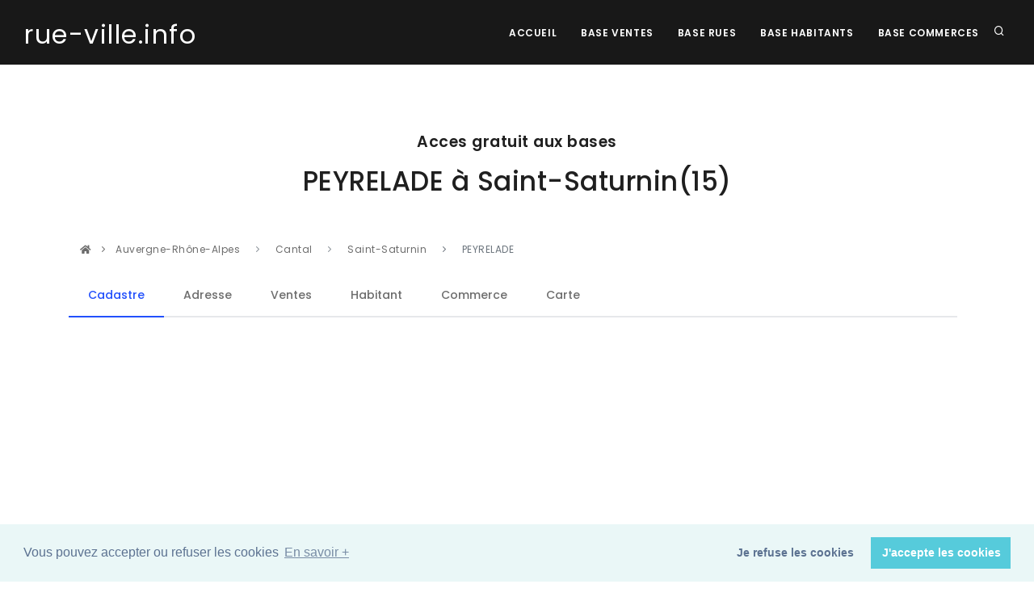

--- FILE ---
content_type: text/html; charset=UTF-8
request_url: https://rue-ville.info/rue.php?fantoir=15213B104
body_size: 30503
content:

<!DOCTYPE html>
<html lang="fr">

<head>
  <meta name="viewport" content="width=device-width, initial-scale=1" />
  <meta http-equiv="content-type" content="text/html; charset=utf-8" />
  <meta name="author" content="Blue Shield Publishing" />
  <meta name="description" content="Page des régions du site Rue ville qui fournit aux investisseurs les informations légales sur les rues des villes afin de réaliser des investissements immobiliers en toute sécurité.">
  <link rel="icon" type="image/png" href="images/favicon.png">
  <meta http-equiv="X-UA-Compatible" content="IE=edge">
  <!-- Document title -->
  <title>rue-ville.info | La rue  15213B104 | Toutes les informations pour sécuriser un investissement immobilier</title>
  <link href="Template/css/plugins.css" rel="stylesheet">
  <link href="Template/css/style.css" rel="stylesheet">
  <link rel="canonical" href="https://rue-ville.info/rue.php?fantoir=15213B104" />
    <script data-ad-client="ca-pub-2719318397501397" async src="https://pagead2.googlesyndication.com/pagead/js/adsbygoogle.js"></script>

<!-- Matomo -->
<script type="text/javascript">
var _paq = window._paq = window._paq || [];
/* tracker methods like "setCustomDimension" should be called before "trackPageView" */
_paq.push(['trackPageView']);
_paq.push(['enableLinkTracking']);
(function() {
  var u="//packprospect.com/matomo/";
  _paq.push(['setTrackerUrl', u+'matomo.php']);
  _paq.push(['setSiteId', '1']);
  var d=document, g=d.createElement('script'), s=d.getElementsByTagName('script')[0];
  g.type='text/javascript'; g.async=true; g.src=u+'matomo.js'; s.parentNode.insertBefore(g,s);
})();
</script>
<!-- End Matomo Code -->
</head>

<body>
  <div class="body-inner">

    <header id="header" data-transparent="false" data-fullwidth="true" class="dark submenu-light">
  <div class="header-inner">
    <div class="container">
      <!--Logo-->
      <div id="logo">
        <a href="index.php">
          <span class="logo-default"><small>rue-ville.info</small></span>
          <span class="logo-dark"><small>rue-ville.info</small></span>
        </a>
      </div>
      <!--End: Logo-->
      <!-- Search -->
      <div id="search"><a id="btn-search-close" class="btn-search-close" aria-label="Close search form"><i class="icon-x"></i></a>
        <form class="search-form" action="recherche.php" method="get">
          <input class="form-control" name="q" type="text" placeholder="rue Code postal et ville " />
          <span class="text-muted">Recherche d'une rue</span>
        </form>
      </div>
      <!-- end: search -->
      <!--Header Extras-->
      <div class="header-extras">
        <ul>
          <li>
            <a id="btn-search" href="#"> <i class="icon-search"></i></a>
          </li>

        </ul>
      </div>
      <!--end: Header Extras-->
      <!--Navigation Resposnive Trigger-->
      <div id="mainMenu-trigger">
        <a class="lines-button x"><span class="lines"></span></a>
      </div>
      <!--end: Navigation Resposnive Trigger-->
      <!--Navigation-->
      <div id="mainMenu">
        <div class="container">
          <nav>
            <ul>
              <li><a href="index.php">Accueil</a></li>
              <li><a href="base-vente.php">Base Ventes</a></li>
              <li><a href="base-rue.php">Base rues</a></li>
              <li><a href="base-habitant.php">Base Habitants</a></li>
              <li><a href="base-commerce.php">Base Commerces</a></li>
            </ul>
          </nav>
        </div>
      </div>
      <!--end: Navigation-->
    </div>
  </div>
</header>

    <section id="explore">
  <div class="container">
    <div class="row">
      <div class="col-lg-10 center text-center">
        <h4 class="m-b-10">Acces gratuit aux bases</h4>
        <h2> PEYRELADE                  à   Saint-Saturnin(15) </h2>
        <br/>
      </div>
    </div>
  </div>



  <div class="container">
    <div class="row">
      <div class="content col-md-12">

        <div class="breadcrumb">
          <nav aria-label="breadcrumb">
            <ol class="breadcrumb">
              <li><a href="index.php#explore"><i class="fa fa-home"></i></a> </li>
              <li class="breadcrumb-item">
                <a href="region.php?region=1"> Auvergne-Rhône-Alpes </a>
              </li>
              <li class="breadcrumb-item">
                <a href="departement.php?departement=15&region=1"> Cantal </a>
              </li>
              <li class="breadcrumb-item">
                <a href="ville.php?departement_nom=Cantal&region_nom=Auvergne-Rhône-Alpes&departement=15&region=1&ville_nom=Saint-Saturnin&ville=15213">Saint-Saturnin</a>
              </li>
              <li class="breadcrumb-item active" aria-current="page">
                PEYRELADE                               </li>

            </ol>
          </nav>
        </div>

        <div class="tabs">
          <ul class="nav nav-tabs" id="myTab" role="tablist">
            <li class="nav-item">
              <a class="nav-link active" id="cadastre-tab" data-toggle="tab" href="#cadastre" role="tab" aria-controls="cadastre" aria-selected="true">Cadastre</a>
            </li>
            <li class="nav-item">
              <a class="nav-link" id="adresse-tab" data-toggle="tab" href="#adresse" role="tab" aria-controls="adresse" aria-selected="false">Adresse </a>
            </li>
            <li class="nav-item">
              <a class="nav-link" id="vente-tab" data-toggle="tab" href="#vente" role="tab" aria-controls="vente" aria-selected="false">Ventes</a>
            </li>
            <li class="nav-item">
              <a class="nav-link" id="habitant-tab" data-toggle="tab" href="#habitant" role="tab" aria-controls="habitant" aria-selected="false">Habitant</a>
            </li>
            <li class="nav-item">
              <a class="nav-link" id="commerce-tab" data-toggle="tab" href="#commerce" role="tab" aria-controls="commerce" aria-selected="false">Commerce</a>
            </li>
            <li class="nav-item">
              <a class="nav-link" id="vente-carte" data-toggle="tab" href="#carte" role="tab" aria-controls="carte" aria-selected="false">Carte</a>
            </li>
          </ul>
          <div class="tab-content" id="myTabContent">
            <div class="tab-pane fade show active" id="cadastre" role="tabpanel" aria-labelledby="cadastre-tab">
              <p>Les informations de cette rue proviennent du fichier FANTOIR issu de l'application des mises à jour des informations cadastrales
                qui est implantée dans les services de la DGFiP exerçant des missions cadastrales.
                <br/>
                Le fichier des voies et lieux-dits ou fichier FANTOIR recense par commune différents types de « voies » :
                <ul style="color:grey; padding-left: 20px;">
                  <li> les voies (rues, avenues, …)</li>
                  <li>les lieux-dits (utilisés surtout dans les zones rurales)</li>
                  <li>les ensembles immobiliers (voiries situées dans les copropriétés, les lotissements)</li>
                  <li>les pseudo-voies (par exemple canaux ou stations de métro).</li>
                </ul>
                <br/>
                Le fichier FANTOIR contient l’ensemble des références topographiques qu’elles soient annulées ou actives. </p>

                <p>


                  <table class="table table-striped" style="border: 1px solid silver">


                    <tbody>
                      <tr>
                        <th class="text-left">Fiche de la rue</th>
                        <td>PEYRELADE                  à Saint-Saturnin (15 Cantal) </td>
                      </tr>

                      <tr>
                        <th class="text-left">Code département</th>
                        <td>15 (Cantal) </td>
                      </tr>
                      <tr>
                        <th class="text-left">Code direction

                        </td>
                        <td>0 </td>
                      </tr>

                      <tr>
                        <td colspan="2" class="text-left">Le code direction sert à
                          distinguer les départements d'outre-mer dont la
                          codification est sur trois caractères : 971 Guadeloupe, 972
                          Martinique, 973 Guyane, 974 La Réunion, 976 Mayotte. Pour
                          les autres départements, le code direction est égal à 0, à
                          l'exception de quatre départements : Paris (754 à 758), les
                          Bouches-du-Rhône (131, 132), le Nord (591, 592) et les
                          Hauts-de-Seine (921, 922). En effet, si les directions
                          locales des finances publiques ont toutes aujourd’hui une
                          compétence départementale, tel n’a pas toujours été le cas
                          et cette information reste encore présente dans le fichier.</td>
                        </tr>

                        <tr>
                          <th class="text-left">Code commune

                          </td>
                          <td>213 </td>
                        </tr>
                        <tr>
                          <th class="text-left">Identifiant

                          </td>
                          <td>B104 </td>
                        </tr>
                        <tr>
                          <th class="text-left">Cle rivoli

                          </td>
                          <td>V </td>
                        </tr>
                        <tr>
                          <th class="text-left">Code rivoli

                          </td>
                          <td>150 213 B104 V </td>
                        </tr>
                        <tr>
                          <td colspan="2" class="text-left">L’identifiant de la voie
                            se compose :
                            <ul style="  padding-left: 20px;">
                              <li>1. des codes département et direction sur 3 caractères</li>
                              <li>2. du code commune INSEE sur 3 caractères</li>
                              <li>3. du code RIVOLI proprement dit sur 4 caractères +
                                clé</li>
                              </ul> La codification RIVOLI est gérée parallèlement à la
                              codification MAJIC. Elle est utilisée dans certaines
                              applications de la DGFiP et par des utilisateurs
                              extérieurs. <br />Le code RIVOLI est attribué par le Centre
                              des impôts foncier (CDIF) compétent à partir d’une liste
                              des voies classées en fonction de leur type et de l’ordre
                              croissant des codes RIVOLI. Les voies proprement dites
                              sont, en principe, classées dans l’ordre alphabétique (sur
                              la base du prénom, si le libellé de la voie se compose d’un
                              prénom et d’un nom ). Mais lorsque les modifications
                              successives ne permettent plus de le respecter, le code
                              RIVOLI retenu est choisi au plus proche de l’ordre
                              alphabétique ou en fin de liste. <br />Le code RIVOLI est
                              lié au type de voie. En l'absence de modification du type
                              d'une voie, le code RIVOLI est stable dans le temps. A
                              l'inverse, tout changement du type de voie entraîne un
                              changement de code RIVOLI. <br />Le code RIVOLI est
                              uniquement lié au département, à la commune et au type de
                              la voie. Il ne prend pas en compte les codes postaux.
                            </td>
                          </tr>
                          <tr>
                            <th class="text-left">Nature

                            </td>
                            <td> </td>
                          </tr>
                          <tr>
                            <th class="text-left">Libéllé

                            </td>
                            <td>PEYRELADE                  </td>
                          </tr>
                          <tr>
                            <td colspan="2" class="text-left">Les services prennent en
                              charge la création de la voie au vu de l’arrêté municipal
                              de création de la voie. Le libellé d’une voie est attribué
                              par la municipalité. Si ce libellé dépasse la limite des 30
                              caractères autorisés dans la base MAJIC, il peut être
                              utilisé des abréviations normalisées.</td>


                              <tr>
                                <th class="text-left">Type de commune

                                </td>
                                <td> </td>
                              </tr>
                              <tr>
                                <th class="text-left">Caractere rur

                                </td>
                                <td>Pseudo recencé </td>
                              </tr>
                              <tr>
                                <th class="text-left">Caractere de la voie

                                </td>
                                <td>0 </td>
                              </tr>
                              <tr>
                                <th class="text-left">Caractere de la population

                                </td>
                                <td>  </td>
                              </tr>
                              <tr>
                                <th class="text-left">Population a part

                                </td>
                                <td>0000000 </td>
                              </tr>
                              <tr>
                                <th class="text-left">Population fictive

                                </td>
                                <td>0000000 </td>
                              </tr>
                              <tr>
                                <th class="text-left">Caractere d'annulation

                                </td>
                                <td>  </td>
                              </tr>
                              <tr>
                                <th class="text-left">Date d'annulation

                                </td>
                                <td>0000000 </td>
                              </tr>
                              <tr>
                                <th class="text-left">Date de création

                                </td>
                                <td>1987001 </td>
                              </tr>
                              <tr>
                                <th class="text-left">Code identifiant majic

                                </td>
                                <td>00104 </td>
                              </tr>
                              <tr>
                                <th class="text-left">Type de voie

                                </td>
                                <td>3 : lieu-dit </td>
                              </tr>
                              <tr>
                                <th class="text-left">Caractere du lieu dit

                                </td>
                                <td>0 </td>
                              </tr>
                              <tr>
                                <th class="text-left">Dernier mot

                                </td>
                                <td>PEYRELAD </td>
                              </tr>
                              <tr>
                                <th class="text-left">Code Insee de la ville

                                </td>
                                <td>15213 </td>
                              </tr>
                              <tr>
                                <th class="text-left">lettre

                                </td>
                                <td>P </td>
                              </tr>
                              <tr>
                                <th class="text-left">Latitude

                                </td>
                                <td>45.24389 </td>
                              </tr>
                              <tr>
                                <th class="text-left">Longitude

                                </td>
                                <td>2.77449 </td>
                              </tr>

                            </table>
                          </p>

                        </div>






                        





                        <div class="tab-pane fade" id="adresse" role="tabpanel" aria-labelledby="adresse-tab">
                          <p>La Base Adresse Nationale recence l'intégralité des adresses du territoire français.
                            Elle contient la position géographique de plus de 25 millions d'adresses.
                            <br/>  Elle est le fruit de la collaboration entre:
                            <ul style="color:grey; padding-left: 20px;">
                              <li>des acteurs nationaux tels que l'IGN et La Poste ;</li>
                              <li>des acteurs locaux tels que les collectivités, les communes, les SDIS ;</li>
                              <li>des citoyens par exemple à travers le projet OpenStreetMap et l'association OpenStreetMap France ;</li>
                            </ul>

                            <p>Le projet est co-gouverné par l'Administrateur Général des Données et le Conseil National de l'Information Géographique.</p>

                            <p>
                              <table class="table table-striped" style="border: 1px solid silver">
                                <thead>
                                  <tr>
                                    <th title="Adresse postale">Adresse</th>


                                    <th
                                    title="Eventuellement le nom en langue régionale ou une autre appellation différente de l’appellation officielle">Alias</th>


                                    <th title="Coordonnée cartographique en Lambert-93">X</th>
                                    <th title="Coordonnée cartographique en Lambert-93">Y</th>
                                    <th title="Longitude Longitude en WGS84">Longitude</th>
                                    <th title="Latitude Longitude en WGS84">Latitude</th>

                                  </tr>
                                </thead>
                                <tbody>
                                  <tr><td>6020  PEYRELADE 15190 ST SATURNIN</td><td></td><td style="text-align:right;font-family: monospace;">682308</td><td style="text-align:right;font-family: monospace;">6460531.9</td><td style="text-align:right;font-family: monospace;">2.77449845004275</td><td style="text-align:right;font-family: monospace;">45.2438979291172</td></tr>                                </tbody>
                              </table>
                            </p>


                          </div>
                                                    <div class="tab-pane fade" id="vente" role="tabpanel" aria-labelledby="vente-tab">
                            <p>La base transaction immobilières, publié et produit par la direction générale des finances publiques,
                              permet de connaître les transactions immobilières intervenues depuis 2014 sur le territoire métropolitain et les DOM-TOM,
                              à l’exception de l’Alsace, de la Moselle et de Mayotte.
                              <br/>  Les données contenues sont issues des actes notariés et des informations cadastrales  </p>

                              <p>
                                <table class="table table-striped" style="border: 1px solid silver">
                                  <thead>
                                    <tr>
                                      <th title="date de mutation">Date</th>
                                      <th title="numero">Numéro</th>
                                      <th title="type_local">Local</th>
                                      <th title="nombre de pieces principales">Piéce</th>
                                      <th title="surface bati">Surface</th>
                                          <th title="surface du terrain">Terrain</th>
                                      <th title="nature">Nature</th>
                                        <th title="Parcelle au cadastre">Cadastre</th>
                                      <th title="valeur fonciere">Montant</th>

                                    </tr>

                                  </thead>
                                  <tbody>
                                                                      </tbody>
                                </table>
                              </p>
                            </div>





                            
                            <div class="tab-pane fade" id="habitant" role="tabpanel" aria-labelledby="habitant-tab">


                              <p>La Base Habitants est une base de données initialement à but marketing qui référence les coordonnées publiques des particuliers.
                                <br/> Elle contient les noms, adresses , téléphone et position géographique de plus de 25 millions d'adresses.
                                <br/> Attention : les conditions générales d'utilisation de ce site interdisent l'utilisation des informations de ce tableau pour la prospection.
                                <br/>Elles ne peuvent être utilisées que pour s'assurer de la pertinence d'un investissement immobilier dans le  cadre d'une étude de marché. </p>

                                <p> Si vous êtes le titulaire de la ligne téléphonique affichée et que vous ne souhaitez pas être présent sur ce site :
                                  <a href="suppression_habitant.php">cliquez sur ce lien </a>
                                </p>

                                <p>
                                  <table class="table table-striped" style="border: 1px solid silver">
                                    <thead>
                                      <tr>
                                        <th title="Nom du voisin">Voisin</th>
                                        <th title="Adresse postale">Adresse</th>
                                        <th title="Téléphone">Téléphone</th>
                                      </tr>

                                    </thead>
                                    <tbody>
                                      <tr><td>LEMMET GUY</td><td>PEYRELADE 15190 Saint-saturnin</td><td  style="text-align:right;font-family: monospace;" >+33(0)471207151</td> </tr><tr><td>LOUBEYRE LAURENT</td><td>PEYRELADE 15190 Saint-saturnin</td><td  style="text-align:right;font-family: monospace;" >+33(0)471237721</td> </tr>                                    </tbody>
                                  </table>
                                </p>
                              </div>




                              

                              <div class="tab-pane fade" id="commerce" role="tabpanel" aria-labelledby="commerce-tab">
                                <p>La Base Commerces   référence  les coordonnées des commerces, sociétés et
                                  professionnels uniquement.  .
                                  <br/>
                                  Elle contient le nom, l'activité et les coordonnées postales et téléphoniques de plus de	2,5 millions de commerces.</p>


                                  <p>
                                    <table class="table table-striped" style="border: 1px solid silver">
                                      <thead>
                                        <tr>
                                          <th title="Commerce">Commerce</th>
                                          <th title="Adresse postale">Adresse</th>
                                          <th title="Téléphone">Téléphone</th>
                                          <th title="Activité">Activité</th>
                                        </tr>

                                      </thead>
                                      <tbody>
                                                                              </tbody>
                                    </table>
                                  </p>


                                </div>

                                
                                <div class="tab-pane fade" id="carte" role="tabpanel" aria-labelledby="carte-tab">
                                  <p>
                                    <div class="ligne1">                                <img  class="d-none d-lg-block" style="float:left" src="https://adresses-francaises.com/tile/17/66545/47023.png">                                <img  style="float:left"  src="https://adresses-francaises.com/tile/17/66546/47023.png">                                <img  class="d-none d-md-block" src="https://adresses-francaises.com/tile/17/66547/47023.png">                                </div>                                <div class="ligne1">                                <img  class="d-none d-lg-block" style="float:left"src="https://adresses-francaises.com/tile/17/66545/47024.png">                                <img style="float:left" src="https://adresses-francaises.com/tile/17/66546/47024.png">                                <img  class="d-none d-md-block" src="https://adresses-francaises.com/tile/17/66547/47024.png">                                </div>                                <div class="ligne1">                                <img  class="d-none d-lg-block" style="float:left" src="https://adresses-francaises.com/tile/17/66545/47025.png">                                <img style="float:left" src="https://adresses-francaises.com/tile/17/66546/47025.png">                                <img  class="d-none d-md-block" src="https://adresses-francaises.com/tile/17/66547/47025.png">                                  </div>                                  </p>
                                </div>


                              </div>

                            </div>
                          </div>
                        </div>
                      </div>
                    </div>








                  </section>

    <!-- Footer -->
<footer id="footer">
  <div class="footer-content">
    <div class="container">
      <div class="row">
        <div class="col-lg-6">
          <div class="widget">
            <div class="widget-title">rue-ville.info </div>
            <p class="mb-5">Conçu et fabriqué à New York, NY, USA<br>
              Tous droits réservés. Copyright © 2010 - 2026. Blue Shield publishing.</p>
              <a href="https://blue-shield-publishing.com" class="btn btn-inverted" target="_blank">Blue Shield publishing</a>
            </div>
          </div>
          <div class="col-lg-6">
            <div class="row">
              <div class="col-lg-4">
                <div class="widget">
                  <div class="widget-title">Pages</div>
                  <ul class="list">
                    <li><a href="index.php">Accueil</a></li>
                    <li><a href="recherche.php">Recherche</a></li>
  <li><a href="cgu.php">CGU</a></li>
                  </ul>
                </div>
              </div>

              <div class="col-lg-4">
                <div class="widget">
                  <div class="widget-title">Bases</div>
                  <ul class="list">
                    <li><a href="base-vente.php"> Ventes</a></li>
                    <li><a href="base-rue.php"> Rues</a></li>
                    <li><a href="base-habitant.php"> Habitants</a></li>
                    <li><a href="base-commerce.php"> Commerces</a></li>
                  </ul>
                </div>
              </div>
              <div class="col-lg-4">
                <div class="widget">
                  <div class="widget-title">Support</div>
                  <ul class="list">
                    <li><a href="index.php#newsletter">InfoLettre</a></li>
                    <li><a href="index.php#contact">Contact</a></li>
                  </ul>
                </div>
              </div>
            </div>
          </div>
        </div>
      </div>
    </div>
    <div class="copyright-content">
      <div class="container">
        <div class="copyright-text text-center">&copy; 2010 - 2026  - rue-ville.info   -<a href="https://blue-shield-publishing.com" target="_blank" rel="noopener"> Blue Shield publishing</a> </div>
      </div>
    </div>
  </footer>
  <!-- end: Footer -->

  </div>

    <a id="scrollTop"><i class="icon-chevron-up"></i><i class="icon-chevron-up"></i></a>
<!--Plugins-->
<script src="Template/js/jquery.js"></script>
<script src="Template/js/plugins.js"></script>
<!--Template functions-->
<script src="Template/js/functions.js"></script>

<link rel="stylesheet" type="text/css" href="//cdnjs.cloudflare.com/ajax/libs/cookieconsent2/3.0.3/cookieconsent.min.css" />
<script src="//cdnjs.cloudflare.com/ajax/libs/cookieconsent2/3.0.3/cookieconsent.min.js"></script>
<script>
window.addEventListener("load", function(){
window.cookieconsent.initialise({
  "palette": {
    "popup": {
      "background": "#eaf7f7",
      "text": "#5c7291"
    },
    "button": {
      "background": "#56cbdb",
      "text": "#ffffff"
    }
  },
  "type": "opt-out",
  "content": {
    "message": "Vous pouvez accepter ou refuser les cookies",
    "dismiss": "J'accepte les cookies",
    "deny": "Je refuse les cookies",
    "link": "En savoir +"
  }
})});
</script>

</body>

</html>


--- FILE ---
content_type: text/html; charset=utf-8
request_url: https://www.google.com/recaptcha/api2/aframe
body_size: 205
content:
<!DOCTYPE HTML><html><head><meta http-equiv="content-type" content="text/html; charset=UTF-8"></head><body><script nonce="VWNYccbCkyHfU-mqWp0Wgw">/** Anti-fraud and anti-abuse applications only. See google.com/recaptcha */ try{var clients={'sodar':'https://pagead2.googlesyndication.com/pagead/sodar?'};window.addEventListener("message",function(a){try{if(a.source===window.parent){var b=JSON.parse(a.data);var c=clients[b['id']];if(c){var d=document.createElement('img');d.src=c+b['params']+'&rc='+(localStorage.getItem("rc::a")?sessionStorage.getItem("rc::b"):"");window.document.body.appendChild(d);sessionStorage.setItem("rc::e",parseInt(sessionStorage.getItem("rc::e")||0)+1);localStorage.setItem("rc::h",'1768426422211');}}}catch(b){}});window.parent.postMessage("_grecaptcha_ready", "*");}catch(b){}</script></body></html>